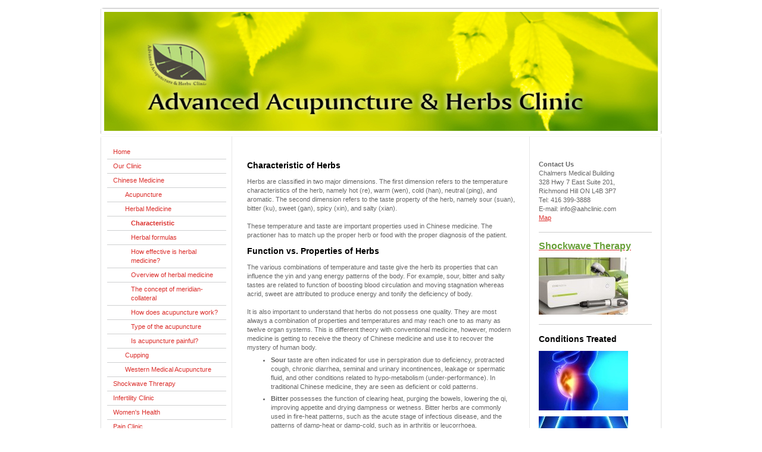

--- FILE ---
content_type: text/html; charset=UTF-8
request_url: http://www.aahclinic.com/chinese-medicine/herbal-medicine/characteristic/
body_size: 8585
content:
<!DOCTYPE html>
<html lang="en"  ><head prefix="og: http://ogp.me/ns# fb: http://ogp.me/ns/fb# business: http://ogp.me/ns/business#">
    <meta http-equiv="Content-Type" content="text/html; charset=utf-8"/>
    <meta name="generator" content="IONOS MyWebsite"/>
        
    <link rel="dns-prefetch" href="//cdn.initial-website.com/"/>
    <link rel="dns-prefetch" href="//201.mod.mywebsite-editor.com"/>
    <link rel="dns-prefetch" href="https://201.sb.mywebsite-editor.com/"/>
    <link rel="shortcut icon" href="http://www.aahclinic.com/s/misc/favicon.png?1340786886"/>
        <title>AAHClinic is natural therapies-based clinic. We forms a compassionate and healing partnership with patients through - Characteristic</title>
    
    

<meta name="format-detection" content="telephone=no"/>
        <meta name="keywords" content="AAHC, AAHClinic, Advanced, Acupuncture, Herbs, herbal, Alternative, therapy, Clinic, founded, by, Dr, Carolyn, Ning, Xu, is, natural, therapies, based, clinic, healing, root"/>
            <meta name="description" content="Treat ailments like ulcerative colitis, infertility &amp; extreme pain with the help of traditional Chinese medicines &amp; herbs in Richmond Hill; Call 416 399-3888."/>
            <meta name="robots" content="index,follow"/>
        <link href="http://www.aahclinic.com/s/style/layout.css?1708022599" rel="stylesheet" type="text/css"/>
    <link href="http://www.aahclinic.com/s/style/main.css?1708022599" rel="stylesheet" type="text/css"/>
    <link href="http://www.aahclinic.com/s/style/font.css?1708022599" rel="stylesheet" type="text/css"/>
    <link href="//cdn.initial-website.com/app/cdn/min/group/web.css?1763478093678" rel="stylesheet" type="text/css"/>
<link href="//cdn.initial-website.com/app/cdn/min/moduleserver/css/en_US/common,shoppingbasket?1763478093678" rel="stylesheet" type="text/css"/>
    <link href="https://201.sb.mywebsite-editor.com/app/logstate2-css.php?site=118059555&amp;t=1769017852" rel="stylesheet" type="text/css"/>

<script type="text/javascript">
    /* <![CDATA[ */
var stagingMode = '';
    /* ]]> */
</script>
<script src="https://201.sb.mywebsite-editor.com/app/logstate-js.php?site=118059555&amp;t=1769017852"></script>

    <link href="http://www.aahclinic.com/s/style/print.css?1763478093678" rel="stylesheet" media="print" type="text/css"/>
    <script type="text/javascript">
    /* <![CDATA[ */
    var systemurl = 'https://201.sb.mywebsite-editor.com/';
    var webPath = '/';
    var proxyName = '';
    var webServerName = 'www.aahclinic.com';
    var sslServerUrl = 'https://ssl.perfora.net/www.aahclinic.com';
    var nonSslServerUrl = 'http://www.aahclinic.com';
    var webserverProtocol = 'http://';
    var nghScriptsUrlPrefix = '//201.mod.mywebsite-editor.com';
    var sessionNamespace = 'DIY_SB';
    var jimdoData = {
        cdnUrl:  '//cdn.initial-website.com/',
        messages: {
            lightBox: {
    image : 'Image',
    of: 'of'
}

        },
        isTrial: 0,
        pageId: 1295958104    };
    var script_basisID = "118059555";

    diy = window.diy || {};
    diy.web = diy.web || {};

        diy.web.jsBaseUrl = "//cdn.initial-website.com/s/build/";

    diy.context = diy.context || {};
    diy.context.type = diy.context.type || 'web';
    /* ]]> */
</script>

<script type="text/javascript" src="//cdn.initial-website.com/app/cdn/min/group/web.js?1763478093678" crossorigin="anonymous"></script><script type="text/javascript" src="//cdn.initial-website.com/s/build/web.bundle.js?1763478093678" crossorigin="anonymous"></script><script src="//cdn.initial-website.com/app/cdn/min/moduleserver/js/en_US/common,shoppingbasket?1763478093678"></script>
<script type="text/javascript" src="https://cdn.initial-website.com/proxy/apps/static/resource/dependencies/"></script><script type="text/javascript">
                    if (typeof require !== 'undefined') {
                        require.config({
                            waitSeconds : 10,
                            baseUrl : 'https://cdn.initial-website.com/proxy/apps/static/js/'
                        });
                    }
                </script><script type="text/javascript">if (window.jQuery) {window.jQuery_1and1 = window.jQuery;}</script>

<script type="text/javascript">
//<![CDATA[

  var _gaq = _gaq || [];
  _gaq.push(['_setAccount', 'UA-15717478-57']);
  _gaq.push(['_trackPageview']);

  (function() {
    var ga = document.createElement('script'); ga.type = 'text/javascript'; ga.async = true;
    ga.src = ('https:' == document.location.protocol ? 'https://ssl' : 'http://www') + '.google-analytics.com/ga.js';
    var s = document.getElementsByTagName('script')[0]; s.parentNode.insertBefore(ga, s);
  })();

//]]>
</script>
<script type="text/javascript">if (window.jQuery_1and1) {window.jQuery = window.jQuery_1and1;}</script>
<script type="text/javascript" src="//cdn.initial-website.com/app/cdn/min/group/pfcsupport.js?1763478093678" crossorigin="anonymous"></script>    <meta property="og:type" content="business.business"/>
    <meta property="og:url" content="http://www.aahclinic.com/chinese-medicine/herbal-medicine/characteristic/"/>
    <meta property="og:title" content="AAHClinic is natural therapies-based clinic. We forms a compassionate and healing partnership with patients through - Characteristic"/>
            <meta property="og:description" content="Treat ailments like ulcerative colitis, infertility &amp; extreme pain with the help of traditional Chinese medicines &amp; herbs in Richmond Hill; Call 416 399-3888."/>
                <meta property="og:image" content="http://www.aahclinic.com/s/img/emotionheader.jpg"/>
        <meta property="business:contact_data:country_name" content="United States"/>
    
    
    
    
    
    
    
    
</head>


<body class="body   cc-pagemode-default diy-market-en_US" data-pageid="1295958104" id="page-1295958104">
    
    <div class="diyw">
        ﻿<div id="container" class="diyweb">
	<div id="header">
	    <div class="overlay" id="overlay_top"></div><div class="overlay" id="overlay_left"></div>
	        
<style type="text/css" media="all">
.diyw div#emotion-header {
        max-width: 940px;
        max-height: 210px;
                background: #88BD6A;
    }

.diyw div#emotion-header-title-bg {
    left: 0%;
    top: 86%;
    width: 100%;
    height: 0%;

    background-color: #FFFFFF;
    opacity: 0.50;
    filter: alpha(opacity = 50);
    }
.diyw img#emotion-header-logo {
    left: 1.00%;
    top: 0.00%;
    background: transparent;
                border: 1px solid #CCCCCC;
        padding: 0px;
                display: none;
    }

.diyw div#emotion-header strong#emotion-header-title {
    left: 2%;
    top: 86%;
    color: #E9E7DA;
        font: italic bold 0px/120% Helvetica, 'Helvetica Neue', 'Trebuchet MS', sans-serif;
}

.diyw div#emotion-no-bg-container{
    max-height: 210px;
}

.diyw div#emotion-no-bg-container .emotion-no-bg-height {
    margin-top: 22.34%;
}
</style>
<div id="emotion-header" data-action="loadView" data-params="active" data-imagescount="1">
            <img src="http://www.aahclinic.com/s/img/emotionheader.jpg?1449870096.940px.210px" id="emotion-header-img" alt=""/>
            
        <div id="ehSlideshowPlaceholder">
            <div id="ehSlideShow">
                <div class="slide-container">
                                        <div style="background-color: #88BD6A">
                            <img src="http://www.aahclinic.com/s/img/emotionheader.jpg?1449870096.940px.210px" alt=""/>
                        </div>
                                    </div>
            </div>
        </div>


        <script type="text/javascript">
        //<![CDATA[
                diy.module.emotionHeader.slideShow.init({ slides: [{"url":"http:\/\/www.aahclinic.com\/s\/img\/emotionheader.jpg?1449870096.940px.210px","image_alt":"","bgColor":"#88BD6A"}] });
        //]]>
        </script>

    
            
        
            
                  	<div id="emotion-header-title-bg" data-autoadjust="1"></div>
    
            <strong id="emotion-header-title" style="text-align: left">Advanced Acupuncture &amp; Herbs Clinic</strong>
                    <div class="notranslate">
                <svg xmlns="http://www.w3.org/2000/svg" version="1.1" id="emotion-header-title-svg" viewBox="0 0 940 210" preserveAspectRatio="xMinYMin meet"><text style="font-family:Helvetica, 'Helvetica Neue', 'Trebuchet MS', sans-serif;font-size:0px;font-style:italic;font-weight:bold;fill:#E9E7DA;line-height:1.2em;"><tspan x="0" style="text-anchor: start" dy="0.95em">Advanced Acupuncture &amp; Herbs Clinic</tspan></text></svg>
            </div>
            
    
    <script type="text/javascript">
    //<![CDATA[
    (function ($) {
        function enableSvgTitle() {
                        var titleSvg = $('svg#emotion-header-title-svg'),
                titleHtml = $('#emotion-header-title'),
                emoWidthAbs = 940,
                emoHeightAbs = 210,
                offsetParent,
                titlePosition,
                svgBoxWidth,
                svgBoxHeight;

                        if (titleSvg.length && titleHtml.length) {
                offsetParent = titleHtml.offsetParent();
                titlePosition = titleHtml.position();
                svgBoxWidth = titleHtml.width();
                svgBoxHeight = titleHtml.height();

                                titleSvg.get(0).setAttribute('viewBox', '0 0 ' + svgBoxWidth + ' ' + svgBoxHeight);
                titleSvg.css({
                   left: Math.roundTo(100 * titlePosition.left / offsetParent.width(), 3) + '%',
                   top: Math.roundTo(100 * titlePosition.top / offsetParent.height(), 3) + '%',
                   width: Math.roundTo(100 * svgBoxWidth / emoWidthAbs, 3) + '%',
                   height: Math.roundTo(100 * svgBoxHeight / emoHeightAbs, 3) + '%'
                });

                titleHtml.css('visibility','hidden');
                titleSvg.css('visibility','visible');
            }
        }

        
        // switch to svg title
        enableSvgTitle();
        jQuery('#emotion-header-img').one('load', enableSvgTitle)

            }(jQuery));
    //]]>
    </script>

    </div>

	    <div class="overlay" id="overlay_right"></div>
	    <div class="overlay" id="overlay_bottom"></div>
	</div>
	<div id="wrapper">
		<div id="wrapper_inner">
			<div id="wrapper_innermost">
				<div id="navigation">
					<div class="webnavigation"><ul id="mainNav1" class="mainNav1"><li class="navTopItemGroup_1"><a data-page-id="1295954504" href="http://www.aahclinic.com/" class="level_1"><span>Home</span></a></li><li class="navTopItemGroup_2"><a data-page-id="1295954604" href="http://www.aahclinic.com/our-clinic/" class="level_1"><span>Our Clinic</span></a></li><li class="navTopItemGroup_3"><a data-page-id="1295955104" href="http://www.aahclinic.com/chinese-medicine/" class="parent level_1"><span>Chinese Medicine</span></a></li><li><ul id="mainNav2" class="mainNav2"><li class="navTopItemGroup_3"><a data-page-id="1295955204" href="http://www.aahclinic.com/chinese-medicine/acupuncture/" class="level_2"><span>Acupuncture</span></a></li><li class="navTopItemGroup_3"><a data-page-id="1295955304" href="http://www.aahclinic.com/chinese-medicine/herbal-medicine/" class="parent level_2"><span>Herbal Medicine</span></a></li><li><ul id="mainNav3" class="mainNav3"><li class="navTopItemGroup_3"><a data-page-id="1295958104" href="http://www.aahclinic.com/chinese-medicine/herbal-medicine/characteristic/" class="current level_3"><span>Characteristic</span></a></li><li class="navTopItemGroup_3"><a data-page-id="1295958204" href="http://www.aahclinic.com/chinese-medicine/herbal-medicine/herbal-formulas/" class="level_3"><span>Herbal formulas</span></a></li><li class="navTopItemGroup_3"><a data-page-id="1295958404" href="http://www.aahclinic.com/chinese-medicine/herbal-medicine/how-effective-is-herbal-medicine/" class="level_3"><span>How effective is herbal medicine?</span></a></li><li class="navTopItemGroup_3"><a data-page-id="1295958304" href="http://www.aahclinic.com/chinese-medicine/herbal-medicine/overview-of-herbal-medicine/" class="level_3"><span>Overview of herbal medicine</span></a></li><li class="navTopItemGroup_3"><a data-page-id="1295958504" href="http://www.aahclinic.com/chinese-medicine/herbal-medicine/the-concept-of-meridian-collateral/" class="level_3"><span>The concept of meridian-collateral</span></a></li><li class="navTopItemGroup_3"><a data-page-id="1295958604" href="http://www.aahclinic.com/chinese-medicine/herbal-medicine/how-does-acupuncture-work/" class="level_3"><span>How does acupuncture work?</span></a></li><li class="navTopItemGroup_3"><a data-page-id="1295958704" href="http://www.aahclinic.com/chinese-medicine/herbal-medicine/type-of-the-acupuncture/" class="level_3"><span>Type of the acupuncture</span></a></li><li class="navTopItemGroup_3"><a data-page-id="1295958804" href="http://www.aahclinic.com/chinese-medicine/herbal-medicine/is-acupuncture-painful/" class="level_3"><span>Is acupuncture painful?</span></a></li></ul></li><li class="navTopItemGroup_3"><a data-page-id="1335361104" href="http://www.aahclinic.com/chinese-medicine/cupping/" class="level_2"><span>Cupping</span></a></li><li class="navTopItemGroup_3"><a data-page-id="1334406604" href="http://www.aahclinic.com/chinese-medicine/western-medical-acupuncture/" class="level_2"><span>Western Medical Acupuncture</span></a></li></ul></li><li class="navTopItemGroup_4"><a data-page-id="1345260510" href="http://www.aahclinic.com/shockwave-threrapy/" class="level_1"><span>Shockwave Threrapy</span></a></li><li class="navTopItemGroup_5"><a data-page-id="1295959204" href="http://www.aahclinic.com/infertility-clinic/" class="level_1"><span>Infertility Clinic</span></a></li><li class="navTopItemGroup_6"><a data-page-id="1295959304" href="http://www.aahclinic.com/women-s-health/" class="level_1"><span>Women's Health</span></a></li><li class="navTopItemGroup_7"><a data-page-id="1295959004" href="http://www.aahclinic.com/pain-clinic/" class="level_1"><span>Pain Clinic</span></a></li><li class="navTopItemGroup_8"><a data-page-id="1295959104" href="http://www.aahclinic.com/inflammatory-bowel-disease/" class="level_1"><span>Inflammatory Bowel Disease</span></a></li><li class="navTopItemGroup_9"><a data-page-id="1295959704" href="http://www.aahclinic.com/contact-us/" class="level_1"><span>Contact Us</span></a></li><li class="navTopItemGroup_10"><a data-page-id="1295935004" href="http://www.aahclinic.com/中文/" class="level_1"><span>中文</span></a></li><li class="navTopItemGroup_11"><a data-page-id="1295935104" href="http://www.aahclinic.com/診所介紹/" class="level_1"><span>診所介紹</span></a></li><li class="navTopItemGroup_12"><a data-page-id="1295937104" href="http://www.aahclinic.com/徐寜妇科研究所/" class="level_1"><span>徐寜妇科研究所</span></a></li><li class="navTopItemGroup_13"><a data-page-id="1295954304" href="http://www.aahclinic.com/消化道疾病/" class="level_1"><span>消化道疾病</span></a></li><li class="navTopItemGroup_14"><a data-page-id="1295957004" href="http://www.aahclinic.com/经方经药/" class="level_1"><span>经方经药</span></a></li><li class="navTopItemGroup_15"><a data-page-id="1345151514" href="http://www.aahclinic.com/痛症治疗/" class="level_1"><span>痛症治疗</span></a></li><li class="navTopItemGroup_16"><a data-page-id="1295957904" href="http://www.aahclinic.com/中醫格言/" class="level_1"><span>中醫格言</span></a></li></ul></div>
				</div>
				<div id="content">
					<div id="mainContent">
						<div class="gutter">
							
        <div id="content_area">
        	<div id="content_start"></div>
        	
        
        <div id="matrix_1425002504" class="sortable-matrix" data-matrixId="1425002504"><div class="n module-type-header diyfeLiveArea "> <h1><span class="diyfeDecoration">Characteristic of Herbs</span></h1> </div><div class="n module-type-text diyfeLiveArea "> <p>Herbs are classified in two major dimensions. The first dimension refers to the temperature characteristics of the herb, namely hot (re), warm (wen), cold (han), neutral (ping), and aromatic. The
second dimension refers to the taste property of the herb, namely sour (suan), bitter (ku), sweet (gan), spicy (xin), and salty (xian).<br/>
 <br/>
These temperature and taste are important properties used in Chinese medicine. The practioner has to match up the proper herb or food with the proper diagnosis of the patient.﻿</p> </div><div class="n module-type-header diyfeLiveArea "> <h1><span class="diyfeDecoration">Function vs. Properties of Herbs</span></h1> </div><div class="n module-type-text diyfeLiveArea "> <p>The various combinations of temperature and taste give the herb its properties that can influence the yin and yang energy patterns of the body. For example, sour, bitter and salty tastes are
related to function of boosting blood circulation and moving stagnation whereas acrid, sweet are attributed to produce energy and tonify the deficiency of body.<br/>
 <br/>
It is also important to understand that herbs do not possess one quality. They are most always a combination of properties and temperatures and may reach one to as many as twelve organ systems. This
is different theory with conventional medicine, however, modern medicine is getting to receive the theory of Chinese medicine and use it to recover the mystery of human body.</p>
<ul>
<li><strong>Sour</strong> taste are often indicated for use in perspiration due to deficiency, protracted cough, chronic diarrhea, seminal and urinary incontinences, leakage or spermatic fluid, and
other conditions related to hypo-metabolism (under-performance). In traditional Chinese medicine, they are seen as deficient or cold patterns.</li>
</ul>
<ul>
<li><strong>Bitter</strong> possesses the function of clearing heat, purging the bowels, lowering the qi, improving appetite and drying dampness or wetness. Bitter herbs are commonly used in
fire-heat patterns, such as the acute stage of infectious disease, and the patterns of damp-heat or damp-cold, such as in arthritis or leucorrhoea.</li>
</ul>
<ul>
<li><strong>Sweet</strong> has the function of toning, improving, moistening and harmonizing many of the important systems of the body, including the digestive, respiratory, immune and endocrine
systems. Sweet tastes also relieve urgency and inhibit pain due to the constrictive action of muscles. They are commonly used for treating deficiency patterns such as dry cough, and dysfunction of
the gastro-intestinal tract such as spleen and stomach disharmony.</li>
</ul>
<ul>
<li><strong>Spicy</strong> disperses, circulates qi and vitalizes blood. This group of herbs can stimulate the sweat glands to perspire, circulate qi, activate the function of meridians and organs
and vitalize blood to promote blood circulation. As a whole, spicy herbs have the overall effect of activating and enhancing metabolism. Spicy herbs are commonly used in the treatment of external
patterns (catching a cold), when the function of the meridian and organs is weakened and circulation of blood has been impeded. In traditional Chinese medical terminology, this is the stage of qi
stagnation and blood cloudiness.</li>
</ul>
<ul>
<li><strong>Salty</strong> herbs have the function of softening firm masses and fibrous adhesions. The salty taste purges and opens the bowels. Salty agents are often indicated in sores, inflammatory
masses, cysts, and connective tissue proliferation.﻿</li>
</ul> </div></div>
        
        
        </div>
						</div>			
					</div>
					<div id="subContent">
						<div id="matrix_1424977304" class="sortable-matrix" data-matrixId="1424977304"><div class="n module-type-text diyfeLiveArea "> <p><strong><strong>Contact Us </strong></strong>  </p>
<p>Chalmers Medical Building</p>
<p>328 Hwy 7 East Suite 201,</p>
<p>Richmond Hill ON L4B 3P7</p>
<p>Tel: 416 399-3888</p>
<p>E-mail: info@aahclinic.com<span style="line-height: 15.4px; background-color: initial;">﻿ </span></p>
<p><a href="https://www.google.ca/maps/place/Advanced+Acupuncture+%26+Herbal+Clinic/@43.8351793,-79.417194,14z/data=!4m2!3m1!1s0x0:0x76c0b30005760f20" target="_blank">Map</a></p> </div><div class="n module-type-hr diyfeLiveArea "> <div style="padding: 0px 0px">
    <div class="hr"></div>
</div>
 </div><div class="n module-type-text diyfeLiveArea "> <p><a href="http://www.aahclinic.com/shockwave-threrapy/" target="_self"><span style="color:#689F38;"><span style="font-size:16px;"><strong><span style="font-family:arial,sans-serif;">Shockwave
Therapy</span></strong></span></span></a></p> </div><div class="n module-type-imageSubtitle diyfeLiveArea "> <div class="clearover imageSubtitle" id="imageSubtitle-7125151813">
    <div class="align-container align-left" style="max-width: 150px">
        <a class="imagewrapper" href="http://www.aahclinic.com/shockwave-threrapy/">
            <img id="image_4106119059" src="http://www.aahclinic.com/s/cc_images/cache_4106119059.jpg?t=1549746594" alt="" style="max-width: 150px; height:auto"/>
        </a>

        
    </div>

</div>

<script type="text/javascript">
//<![CDATA[
jQuery(function($) {
    var $target = $('#imageSubtitle-7125151813');

    if ($.fn.swipebox && Modernizr.touch) {
        $target
            .find('a[rel*="lightbox"]')
            .addClass('swipebox')
            .swipebox();
    } else {
        $target.tinyLightbox({
            item: 'a[rel*="lightbox"]',
            cycle: false,
            hideNavigation: true
        });
    }
});
//]]>
</script>
 </div><div class="n module-type-hr diyfeLiveArea "> <div style="padding: 0px 0px">
    <div class="hr"></div>
</div>
 </div><div class="n module-type-header diyfeLiveArea "> <h1><span class="diyfeDecoration">Conditions Treated</span></h1> </div><div class="n module-type-imageSubtitle diyfeLiveArea "> <div class="clearover imageSubtitle" id="imageSubtitle-6996163904">
    <div class="align-container align-left" style="max-width: 150px">
        <a class="imagewrapper" href="http://www.aahclinic.com/infertility-clinic/">
            <img id="image_3790468704" src="http://www.aahclinic.com/s/cc_images/cache_3790468704.jpg?t=1737658053" alt="" style="max-width: 150px; height:auto"/>
        </a>

        
    </div>

</div>

<script type="text/javascript">
//<![CDATA[
jQuery(function($) {
    var $target = $('#imageSubtitle-6996163904');

    if ($.fn.swipebox && Modernizr.touch) {
        $target
            .find('a[rel*="lightbox"]')
            .addClass('swipebox')
            .swipebox();
    } else {
        $target.tinyLightbox({
            item: 'a[rel*="lightbox"]',
            cycle: false,
            hideNavigation: true
        });
    }
});
//]]>
</script>
 </div><div class="n module-type-imageSubtitle diyfeLiveArea "> <div class="clearover imageSubtitle" id="imageSubtitle-6996164804">
    <div class="align-container align-left" style="max-width: 150px">
        <a class="imagewrapper" href="http://www.aahclinic.com/women-s-health/">
            <img id="image_3790469104" src="http://www.aahclinic.com/s/cc_images/cache_3790469104.jpg?t=1361159639" alt="" style="max-width: 150px; height:auto"/>
        </a>

        
    </div>

</div>

<script type="text/javascript">
//<![CDATA[
jQuery(function($) {
    var $target = $('#imageSubtitle-6996164804');

    if ($.fn.swipebox && Modernizr.touch) {
        $target
            .find('a[rel*="lightbox"]')
            .addClass('swipebox')
            .swipebox();
    } else {
        $target.tinyLightbox({
            item: 'a[rel*="lightbox"]',
            cycle: false,
            hideNavigation: true
        });
    }
});
//]]>
</script>
 </div><div class="n module-type-imageSubtitle diyfeLiveArea "> <div class="clearover imageSubtitle" id="imageSubtitle-6995870604">
    <div class="align-container align-left" style="max-width: 151px">
        <a class="imagewrapper" href="http://www.aahclinic.com/inflammatory-bowel-disease/">
            <img id="image_3790466904" src="http://www.aahclinic.com/s/cc_images/cache_3790466904.jpg?t=1361159417" alt="" style="max-width: 151px; height:auto"/>
        </a>

        
    </div>

</div>

<script type="text/javascript">
//<![CDATA[
jQuery(function($) {
    var $target = $('#imageSubtitle-6995870604');

    if ($.fn.swipebox && Modernizr.touch) {
        $target
            .find('a[rel*="lightbox"]')
            .addClass('swipebox')
            .swipebox();
    } else {
        $target.tinyLightbox({
            item: 'a[rel*="lightbox"]',
            cycle: false,
            hideNavigation: true
        });
    }
});
//]]>
</script>
 </div><div class="n module-type-imageSubtitle diyfeLiveArea "> <div class="clearover imageSubtitle" id="imageSubtitle-6996165204">
    <div class="align-container align-left" style="max-width: 150px">
        <a class="imagewrapper" href="http://www.aahclinic.com/pain-clinic/">
            <img id="image_3790469404" src="http://www.aahclinic.com/s/cc_images/cache_3790469404.jpg?t=1549745514" alt="" style="max-width: 150px; height:auto"/>
        </a>

        
    </div>

</div>

<script type="text/javascript">
//<![CDATA[
jQuery(function($) {
    var $target = $('#imageSubtitle-6996165204');

    if ($.fn.swipebox && Modernizr.touch) {
        $target
            .find('a[rel*="lightbox"]')
            .addClass('swipebox')
            .swipebox();
    } else {
        $target.tinyLightbox({
            item: 'a[rel*="lightbox"]',
            cycle: false,
            hideNavigation: true
        });
    }
});
//]]>
</script>
 </div><div class="n module-type-hr diyfeLiveArea "> <div style="padding: 0px 0px">
    <div class="hr"></div>
</div>
 </div><div class="n module-type-text diyfeLiveArea "> <p style="text-align: center;"><a href="http://www.aahclinic.com/inflammatory-bowel-disease/herbal-formulas/"><span style="color: #fd040a;"><strong>Effective Herbal Therapy for <span style="font-size: 9.5pt; font-family: 'Helvetica','sans-serif';">Inflammatory Bowel Disease</span></strong></span></a></p>
<p style="text-align: center;"><span style="color: #051972;"><strong>NO Surgery!</strong></span></p>
<p style="text-align: center;"><span style="color: #fd040a;"><strong>Carolyn XU Treats Ulcer Colitis Successfully</strong></span></p>
<p align="center" style="text-align: right;"> </p> </div><div class="n module-type-hr diyfeLiveArea "> <div style="padding: 0px 0px">
    <div class="hr"></div>
</div>
 </div><div class="n module-type-header diyfeLiveArea "> <h2><span class="diyfeDecoration">Considering Therapy?</span></h2> </div><div class="n module-type-text diyfeLiveArea "> <p>Call to discuss your options:</p>
<p><strong>416 399-3888<br/></strong></p>
<p> </p>
<p>Or use our <a href="http://www.aahclinic.com/contact-us/" target="_blank">Contact Form.</a>﻿</p> </div><div class="n module-type-hr diyfeLiveArea "> <div style="padding: 0px 0px">
    <div class="hr"></div>
</div>
 </div><div class="n module-type-header diyfeLiveArea "> <h1><span class="diyfeDecoration">Resource Links</span></h1> </div><div class="n module-type-imageSubtitle diyfeLiveArea "> <div class="clearover imageSubtitle" id="imageSubtitle-6762015304">
    <div class="align-container align-left" style="max-width: 120px">
        <a class="imagewrapper" href="http://www.cfwh.org/" target="_blank">
            <img id="image_3187124704" src="http://www.aahclinic.com/s/cc_images/cache_3187124704.jpg?t=1286597603" alt="" style="max-width: 120px; height:auto"/>
        </a>

        
    </div>

</div>

<script type="text/javascript">
//<![CDATA[
jQuery(function($) {
    var $target = $('#imageSubtitle-6762015304');

    if ($.fn.swipebox && Modernizr.touch) {
        $target
            .find('a[rel*="lightbox"]')
            .addClass('swipebox')
            .swipebox();
    } else {
        $target.tinyLightbox({
            item: 'a[rel*="lightbox"]',
            cycle: false,
            hideNavigation: true
        });
    }
});
//]]>
</script>
 </div><div class="n module-type-imageSubtitle diyfeLiveArea "> <div class="clearover imageSubtitle" id="imageSubtitle-6995847104">
    <div class="align-container align-left" style="max-width: 120px">
        <a class="imagewrapper" href="http://www.cdhf.ca/" target="_blank">
            <img id="image_3789417904" src="http://www.aahclinic.com/s/cc_images/cache_3789417904.png?t=1361127219" alt="" style="max-width: 120px; height:auto"/>
        </a>

        
    </div>

</div>

<script type="text/javascript">
//<![CDATA[
jQuery(function($) {
    var $target = $('#imageSubtitle-6995847104');

    if ($.fn.swipebox && Modernizr.touch) {
        $target
            .find('a[rel*="lightbox"]')
            .addClass('swipebox')
            .swipebox();
    } else {
        $target.tinyLightbox({
            item: 'a[rel*="lightbox"]',
            cycle: false,
            hideNavigation: true
        });
    }
});
//]]>
</script>
 </div><div class="n module-type-header diyfeLiveArea "> <h1><span class="diyfeDecoration">References</span></h1> </div><div class="n module-type-imageSubtitle diyfeLiveArea "> <div class="clearover imageSubtitle" id="imageSubtitle-6762015404">
    <div class="align-container align-left" style="max-width: 150px">
        <a class="imagewrapper" href="http://www.sogc.org/index_e.asp" target="_blank">
            <img id="image_3187124804" src="http://www.aahclinic.com/s/cc_images/cache_3187124804.png?t=1286597722" alt="" style="max-width: 150px; height:auto"/>
        </a>

        
    </div>

</div>

<script type="text/javascript">
//<![CDATA[
jQuery(function($) {
    var $target = $('#imageSubtitle-6762015404');

    if ($.fn.swipebox && Modernizr.touch) {
        $target
            .find('a[rel*="lightbox"]')
            .addClass('swipebox')
            .swipebox();
    } else {
        $target.tinyLightbox({
            item: 'a[rel*="lightbox"]',
            cycle: false,
            hideNavigation: true
        });
    }
});
//]]>
</script>
 </div><div class="n module-type-imageSubtitle diyfeLiveArea "> <div class="clearover imageSubtitle" id="imageSubtitle-6762015904">
    <div class="align-container align-left" style="max-width: 150px">
        <a class="imagewrapper" href="http://www.aahclinic.com/s/cc_images/cache_3187125104.png?t=1286598337" rel="lightbox[6762015904]">
            <img id="image_3187125104" src="http://www.aahclinic.com/s/cc_images/cache_3187125104.png?t=1286598337" alt="" style="max-width: 150px; height:auto"/>
        </a>

        
    </div>

</div>

<script type="text/javascript">
//<![CDATA[
jQuery(function($) {
    var $target = $('#imageSubtitle-6762015904');

    if ($.fn.swipebox && Modernizr.touch) {
        $target
            .find('a[rel*="lightbox"]')
            .addClass('swipebox')
            .swipebox();
    } else {
        $target.tinyLightbox({
            item: 'a[rel*="lightbox"]',
            cycle: false,
            hideNavigation: true
        });
    }
});
//]]>
</script>
 </div><div class="n module-type-imageSubtitle diyfeLiveArea "> <div class="clearover imageSubtitle" id="imageSubtitle-6762015704">
    <div class="align-container align-left" style="max-width: 161px">
        <a class="imagewrapper" href="http://www.cihr.ca/" target="_blank">
            <img id="image_3187124904" src="http://www.aahclinic.com/s/cc_images/cache_3187124904.png?t=1286598064" alt="" style="max-width: 161px; height:auto"/>
        </a>

        
    </div>

</div>

<script type="text/javascript">
//<![CDATA[
jQuery(function($) {
    var $target = $('#imageSubtitle-6762015704');

    if ($.fn.swipebox && Modernizr.touch) {
        $target
            .find('a[rel*="lightbox"]')
            .addClass('swipebox')
            .swipebox();
    } else {
        $target.tinyLightbox({
            item: 'a[rel*="lightbox"]',
            cycle: false,
            hideNavigation: true
        });
    }
});
//]]>
</script>
 </div><div class="n module-type-imageSubtitle diyfeLiveArea "> <div class="clearover imageSubtitle" id="imageSubtitle-6762015804">
    <div class="align-container align-left" style="max-width: 150px">
        <a class="imagewrapper" href="http://www.menopauseandu.ca/cmcweb/index.html" target="_blank">
            <img id="image_3187125004" src="http://www.aahclinic.com/s/cc_images/cache_3187125004.png?t=1286598194" alt="" style="max-width: 150px; height:auto"/>
        </a>

        
    </div>

</div>

<script type="text/javascript">
//<![CDATA[
jQuery(function($) {
    var $target = $('#imageSubtitle-6762015804');

    if ($.fn.swipebox && Modernizr.touch) {
        $target
            .find('a[rel*="lightbox"]')
            .addClass('swipebox')
            .swipebox();
    } else {
        $target.tinyLightbox({
            item: 'a[rel*="lightbox"]',
            cycle: false,
            hideNavigation: true
        });
    }
});
//]]>
</script>
 </div><div class="n module-type-hr diyfeLiveArea "> <div style="padding: 0px 0px">
    <div class="hr"></div>
</div>
 </div><div class="n module-type-header diyfeLiveArea "> <h1><span class="diyfeDecoration">Donation</span></h1> </div><div class="n module-type-text diyfeLiveArea "> <p>Great things happen when you put your heart into it.</p> </div><div class="n module-type-imageSubtitle diyfeLiveArea "> <div class="clearover imageSubtitle" id="imageSubtitle-6762013004">
    <div class="align-container align-left" style="max-width: 109px">
        <a class="imagewrapper" href="http://www.sickkidsfoundation.com/donate/" target="_blank">
            <img id="image_3187124404" src="http://www.aahclinic.com/s/cc_images/cache_3187124404.jpg?t=1259076222" alt="" style="max-width: 109px; height:auto"/>
        </a>

        
    </div>

</div>

<script type="text/javascript">
//<![CDATA[
jQuery(function($) {
    var $target = $('#imageSubtitle-6762013004');

    if ($.fn.swipebox && Modernizr.touch) {
        $target
            .find('a[rel*="lightbox"]')
            .addClass('swipebox')
            .swipebox();
    } else {
        $target.tinyLightbox({
            item: 'a[rel*="lightbox"]',
            cycle: false,
            hideNavigation: true
        });
    }
});
//]]>
</script>
 </div><div class="n module-type-imageSubtitle diyfeLiveArea "> <div class="clearover imageSubtitle" id="imageSubtitle-6762013104">
    <div class="align-container align-left" style="max-width: 109px">
        <a class="imagewrapper" href="http://www.heartandstroke.on.ca/site/c.pvI3IeNWJwE/b.3581623/k.C08D/Donate.htm?src=button" target="_blank">
            <img id="image_3187124504" src="http://www.aahclinic.com/s/cc_images/cache_3187124504.jpg?t=1259076391" alt="" style="max-width: 109px; height:auto"/>
        </a>

        
    </div>

</div>

<script type="text/javascript">
//<![CDATA[
jQuery(function($) {
    var $target = $('#imageSubtitle-6762013104');

    if ($.fn.swipebox && Modernizr.touch) {
        $target
            .find('a[rel*="lightbox"]')
            .addClass('swipebox')
            .swipebox();
    } else {
        $target.tinyLightbox({
            item: 'a[rel*="lightbox"]',
            cycle: false,
            hideNavigation: true
        });
    }
});
//]]>
</script>
 </div><div class="n module-type-imageSubtitle diyfeLiveArea "> <div class="clearover imageSubtitle" id="imageSubtitle-6762013204">
    <div class="align-container align-left" style="max-width: 109px">
        <a class="imagewrapper" href="http://convio.cancer.ca/site/PageServer?pagename=DONATIONS_ON_home&amp;s_locale=en_CA&amp;s_src=ccs_od_website&amp;s_subsrc=wrapper_donateonline_button" target="_blank">
            <img id="image_3187124604" src="http://www.aahclinic.com/s/cc_images/cache_3187124604.jpg?t=1259076483" alt="" style="max-width: 109px; height:auto"/>
        </a>

        
    </div>

</div>

<script type="text/javascript">
//<![CDATA[
jQuery(function($) {
    var $target = $('#imageSubtitle-6762013204');

    if ($.fn.swipebox && Modernizr.touch) {
        $target
            .find('a[rel*="lightbox"]')
            .addClass('swipebox')
            .swipebox();
    } else {
        $target.tinyLightbox({
            item: 'a[rel*="lightbox"]',
            cycle: false,
            hideNavigation: true
        });
    }
});
//]]>
</script>
 </div><div class="n module-type-hr diyfeLiveArea "> <div style="padding: 0px 0px">
    <div class="hr"></div>
</div>
 </div><div class="n module-type-text diyfeLiveArea "> <p><span style="color: #000000;"><a href="http://www.aahclinic.com/contact-us/">Click Here</a> to Send us your request</span></p> </div><div class="n module-type-header diyfeLiveArea "> <h1><span class="diyfeDecoration">Tips</span></h1> </div><div class="n module-type-text diyfeLiveArea "> <p>Questions about your first appointment or if your insurance will cover the cost? Find more information below.</p>
<p> </p>
<p><a href="javascript:void(0);">Frequently Asked Questions<br/></a></p> </div></div>
					</div>
				</div>
				<div class="c"></div>
			</div>
		</div>
	</div>
	<div id="footer">
		<div id="footer_inner">
			<div id="footer_innermost">
				<div id="footer_wrapper" class="altcolor">
					<div id="contentfooter">
    <div class="leftrow">
                        <a rel="nofollow" href="javascript:window.print();">
                    <img class="inline" height="14" width="18" src="//cdn.initial-website.com/s/img/cc/printer.gif" alt=""/>
                    Print                </a> <span class="footer-separator">|</span>
                <a href="http://www.aahclinic.com/sitemap/">Sitemap</a>
                        <br/> © 2008 Advanced Acupuncture &amp; Herbs Clinic | <a href="">Chinese Medicine Markham</a>
            </div>
    <script type="text/javascript">
        window.diy.ux.Captcha.locales = {
            generateNewCode: 'Generate new code',
            enterCode: 'Please enter the code'
        };
        window.diy.ux.Cap2.locales = {
            generateNewCode: 'Generate new code',
            enterCode: 'Please enter the code'
        };
    </script>
    <div class="rightrow">
                    <span class="loggedout">
                <a rel="nofollow" id="login" href="https://login.1and1-editor.com/118059555/www.aahclinic.com/us?pageId=1295958104">
                    Login                </a>
            </span>
                
                <span class="loggedin">
            <a rel="nofollow" id="logout" href="https://201.sb.mywebsite-editor.com/app/cms/logout.php">Logout</a> <span class="footer-separator">|</span>
            <a rel="nofollow" id="edit" href="https://201.sb.mywebsite-editor.com/app/118059555/1295958104/">Edit page</a>
        </span>
    </div>
</div>
            <div id="loginbox" class="hidden">
                <script type="text/javascript">
                    /* <![CDATA[ */
                    function forgotpw_popup() {
                        var url = 'https://password.1and1.com/xml/request/RequestStart';
                        fenster = window.open(url, "fenster1", "width=600,height=400,status=yes,scrollbars=yes,resizable=yes");
                        // IE8 doesn't return the window reference instantly or at all.
                        // It may appear the call failed and fenster is null
                        if (fenster && fenster.focus) {
                            fenster.focus();
                        }
                    }
                    /* ]]> */
                </script>
                                <img class="logo" src="//cdn.initial-website.com/s/img/logo.gif" alt="IONOS" title="IONOS"/>

                <div id="loginboxOuter"></div>
            </div>
        

				</div>				
			</div>
		</div>
	</div>
</div>    </div>

    
    </body>


<!-- rendered at Sun, 11 Jan 2026 23:03:24 -0500 -->
</html>
